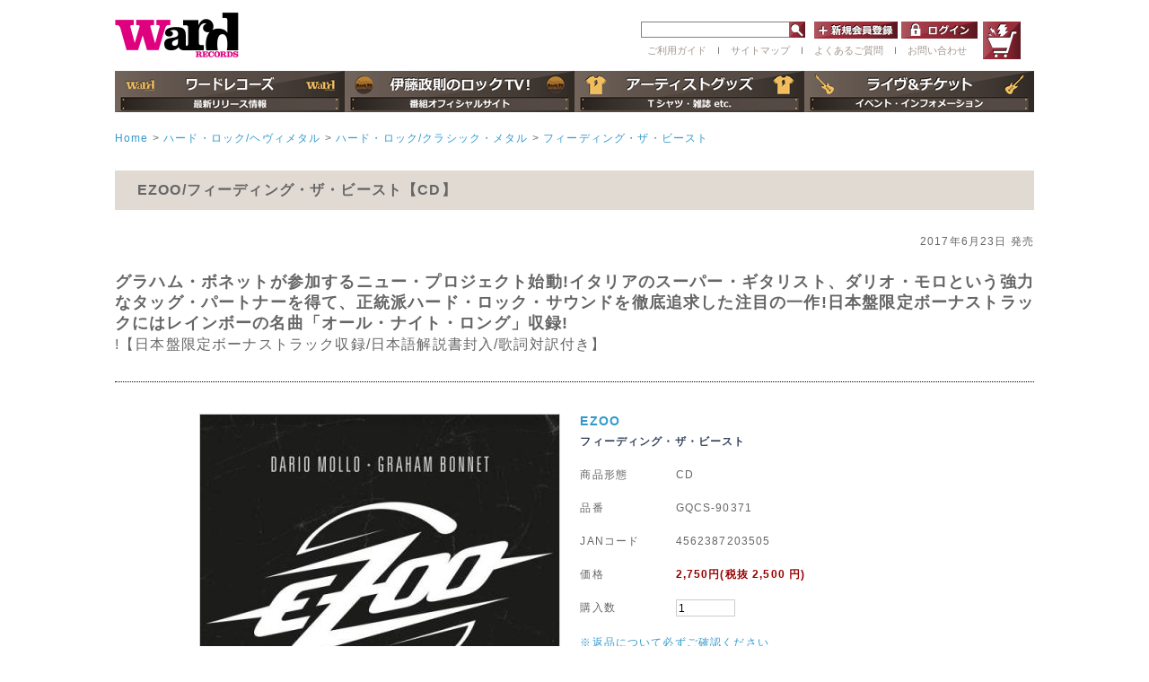

--- FILE ---
content_type: text/html; charset=UTF-8
request_url: https://wardrecords.com/products/detail3861.html
body_size: 10207
content:
<?xml version="1.0" encoding="UTF-8"?>
<!DOCTYPE html PUBLIC "-//W3C//DTD XHTML 1.0 Transitional//EN" "http://www.w3.org/TR/xhtml1/DTD/xhtml1-transitional.dtd">

<html xmlns="http://www.w3.org/1999/xhtml" lang="ja" xml:lang="ja">
<head>
<meta http-equiv="Content-Type" content="text/html; charset=UTF-8" />
<title>ワードレコーズ・ダイレクト / フィーディング・ザ・ビースト【CD】</title>
<meta http-equiv="Content-Script-Type" content="text/javascript" />
<meta http-equiv="Content-Style-Type" content="text/css" />
<meta property="og:image" content="https://wardrecords.com" />
<meta property="og:image:secure_url" content="https://wardrecords.com" />   
    
    <meta name="author" content="株式会社ワードレコーズ" />
<meta name="viewport" content="width=device-width" />
<link rel="shortcut icon" href="/favicon.ico" />
<link rel="icon" type="image/vnd.microsoft.icon" href="/favicon.ico" />
<link rel="apple-touch-icon" href="https://wardrecords.com/ward-icon.png"/>
<link rel="stylesheet" href="/js/jquery.colorbox/colorbox.css" type="text/css" media="all" />
<link rel="stylesheet" href="/js/slick.css" type="text/css" media="all" />
<link rel="stylesheet" href="/js/slick-theme.css" type="text/css" media="all" />
<link rel="stylesheet" href="/js/slideshow.css" type="text/css" media="all" />
<link rel="stylesheet" href="/user_data/packages/default/css/import.css" type="text/css" media="all" />
    <link rel="stylesheet" href="/js/jquery.ui/theme/jquery.ui.core.css" type="text/css" media="all" />
    <link rel="stylesheet" href="/js/jquery.ui/theme/jquery.ui.tooltip.css" type="text/css" media="all" />
    <link rel="stylesheet" href="/js/jquery.ui/theme/jquery.ui.theme.css" type="text/css" media="all" />
<link rel="alternate" type="application/rss+xml" title="RSS" href="https://wardrecords.com/rss/" />
<!--[if lt IE 9]>
<script src="/js/jquery-1.11.1.min.js"></script>
<![endif]-->
<!--[if gte IE 9]><!-->
<script src="/js/jquery-2.1.1.min.js"></script>
<!--<![endif]-->
<div id="fb-root"></div>
<script>(function(d, s, id) {
  var js, fjs = d.getElementsByTagName(s)[0];
  if (d.getElementById(id)) return;
  js = d.createElement(s); js.id = id;
  js.src = "//connect.facebook.net/ja_JP/sdk.js#xfbml=1&version=v2.7";
  fjs.parentNode.insertBefore(js, fjs);
}(document, 'script', 'facebook-jssdk'));</script>
<script type="text/javascript" src="/js/eccube.js"></script>
<!-- #2342 次期メジャーバージョン(2.14)にてeccube.legacy.jsは削除予定.モジュール、プラグインの互換性を考慮して2.13では残します. -->
<script type="text/javascript" src="/js/eccube.legacy.js"></script>
<script type="text/javascript" src="/js/jquery.colorbox/jquery.colorbox-min.js"></script>
<script type="text/javascript" src="/js/slick.min.js"></script>
<script type="text/javascript" src="/js/jquery.slideshow.js"></script>

<script type="text/javascript">//<![CDATA[
    eccube.classCategories = {"__unselected":{"__unselected":{"name":"\u9078\u629e\u3057\u3066\u304f\u3060\u3055\u3044","product_class_id":"5304","product_type":"1"}},"__unselected2":{"#":{"classcategory_id2":"","name":"\u9078\u629e\u3057\u3066\u304f\u3060\u3055\u3044"},"#0":{"classcategory_id2":"0","name":"","stock_find":true,"price01":"","price02":"2,750","point":"75","product_code":"GQCS-90371","product_class_id":"5304","product_type":"1"}}};function lnOnLoad()
        {fnSetClassCategories(document.form1, ""); }
    $(function(){
        lnOnLoad();
    });
//]]></script>
<script type="text/javascript" src="/user_data/packages/default/js/easyselectbox.js"></script>
<script type="text/javascript">
$(function() {
    $('.search_status').easySelectBox({speed:300});
    $('.search_status').easySelectBox('close');
    $('.condition').easySelectBox({speed:300});
    $('.condition').easySelectBox('close');
});
</script>
<script type="text/javascript">
$(function() {
	var showFlug = false;
	var topBtn = $('#page-top');
	topBtn.css('bottom', '-100px');
	var showFlug = false;
	$(window).scroll(function () {
		if ($(this).scrollTop() > 100) {
			if (showFlug == false) {
				showFlug = true;
				topBtn.stop().animate({'bottom' : '20px'}, 200);
			}
		} else {
			if (showFlug) {
				showFlug = false;
				topBtn.stop().animate({'bottom' : '-100px'}, 200);
			}
		}
	});
	//スクロールしてトップ
    topBtn.click(function () {
		$('body,html').animate({
			scrollTop: 0
		}, 500);
		return false;
    });
});
</script>


<!-- リマーケティング タグの Google コード -->
<!--------------------------------------------------
リマーケティング タグは、個人を特定できる情報と関連付けることも、デリケートなカテゴリに属するページに設置することも許可されません。タグの設定方法については、こちらのページをご覧ください。
http://google.com/ads/remarketingsetup
--------------------------------------------------->
<script type="text/javascript">
/* <![CDATA[ */
var google_conversion_id = 871405763;
var google_custom_params = window.google_tag_params;
var google_remarketing_only = true;
/* ]]> */
</script>
<script type="text/javascript" src="//www.googleadservices.com/pagead/conversion.js">
</script>
<noscript>
<div style="display:inline;">
<img height="1" width="1" style="border-style:none;" alt="" src="//googleads.g.doubleclick.net/pagead/viewthroughconversion/871405763/?guid=ON&amp;script=0"/>
</div>
</noscript>





<meta name="google-site-verification" content="W_CeYbnHOpwNhim5CaH7gGymC-HO8PUjA2lDm8cCQNo" />


</head>

<!-- ▼BODY部 スタート -->

<body class="LC_Page_Products_Detail"><noscript><p>JavaScript を有効にしてご利用下さい.</p></noscript><div class="frame_outer"><a name="top" id="top"></a><!--▼HEADER-->



<style>
#logo_area {
    float: left;
    width: 744px!important;
    text-align: left!important;
    margin: 0 auto;
    padding: 0 !important;
    position: relative;
}
#header_right {
    width: 780px;
    margin: 0 0 13px 0;
}
#header_right {
    width: 780px;
}
#login_form {
    float: left;
    margin-left: 10px;
}
ul.site_navi_area li{
font-size: 11px;
}
#tel_area {
display:none;
}
.searchform2 {
float: left;
}



</style>





<!--header area -->
<div id="header_wrap" class="clearfix">
  <div class="header_second_area">
    <div id="tel_area">
            <ul class="site_navi_area">
        <li><a href="/user_data/guide.php">ご利用ガイド</a></li>
        <li>ｌ</li>
        <li><a href="/user_data/faq.php">よくあるご質問</a></li>
        <li>ｌ</li>
        <li><a href="https://wardrecords.com/page/form/contact/">お問い合わせ</a></li>
      </ul>
            <img src="/user_data/packages/default/img/icon/tel.gif" />
    </div>
    <div id="logo_area">
            <a href="/"><img src="/user_data/packages/default/img/icon/wordrecors_logo.gif" alt="Ward RECORDS" /></a>
          </div>

    <div id="header_right">
            <div id="header_cart_area">
        <div>
          <a class="hover_change_image4" href="/cart/"></a>
        </div>
      </div>

      <dl id="header_login_area">
        <dt>
          <form name="searchform2" class="searchform2" method="get" action="/products/list.php">
            <input name="name" id="keywords2" value="" type="text" />
            <input type="image" src="/user_data/packages/default/img/button/btn_header_serch.jpg" alt="検索" name="searchBtn2" class="searchBtn2" />
          </form>

        <form name="login_form" id="login_form" method="post" action="https://wardrecords.com/frontparts/login_check.php">
          <input type="hidden" name="transactionid" value="928cf615f943b23111a5ff924195751fc998d505" />
          <input type="hidden" name="mode" value="login" />
          <input type="hidden" name="url" value="/products/detail3861.html" />
                <dd>
          <a href="/entry/kiyaku.php" class="hover_change_image6" alt="新規会員登録" target="_top"></a>
        </dd>
        <dd>
          <a href="/mypage/login.php" class="hover_change_image3" target="_top"></a>
        </dd>
                </form>

      <ul class="site_navi_area">
        <li><a href="/user_data/guide.php">ご利用ガイド</a></li>
        <li>ｌ</li>
        <li><a href="#sitemap">サイトマップ</a></li>
        <li>ｌ</li>
        <li><a href="/user_data/faq.php">よくあるご質問</a></li>
       <li>ｌ</li>
        <li><a href="https://wardrecords.com/page/form/contact/">お問い合わせ</a></li>
      </ul>

      </dl>
              </dt>




    </div>
  </div>
    <nav class="dropmenu">
    <ul>
      <li>
        <a class="btn_header_rock" href="/rock/"></a>
      </li>
    </ul>
  </nav>
  <nav class="dropmenu">
    <ul>
      <li class="navi3">
        <a class="btn_header_rocktv" href="/rocktv/"></a>
      </li>
    </ul>
  </nav>
  <nav class="dropmenu">
    <ul>
      <li class="navi4">
        <a class="btn_header_goods" href="/goods/"></a>
      </li>
    </ul>
  </nav>
  <nav class="dropmenu">
    <ul>
      <li class="navi5">
        <a class="btn_header_live" href="/page/liveartist/"></a>
      </li>
    </ul>
  </nav>
  </div>
<!--header area ここまで -->

<!--▲HEADER--><div id="container" class="clearfix"><div id="topcolumn"><!-- ▼全ページ対応パンくずリスト表示プラグイン 無料版 -->
<style type="text/css">
  
div.breadcrumb {
  padding:0 0 5px;
}
div.breadcrumb div {
  display: inline;
}
</style>
<div class="breadcrumb mT20">
  <div itemscope itemtype="http://data-vocabulary.org/Breadcrumb">
    <a href="https://wardrecords.com/" itemprop="url">
      <span itemprop="title">Home</span>
    </a>
  </div>
      <div itemscope itemtype="http://data-vocabulary.org/Breadcrumb">
      &gt;<a href="/metal/" itemprop="url">
      <span itemprop="title">ハード・ロック/ヘヴィメタル</span>
    </a>
    </div>
        <div itemscope itemtype="http://data-vocabulary.org/Breadcrumb">
      &gt;<a href="/products/list200.html" itemprop="url">
      <span itemprop="title">ハード・ロック/クラシック・メタル</span>
    </a>
    </div>
        <div itemscope itemtype="http://data-vocabulary.org/Breadcrumb">
      &gt;<a href="/products/list_group3882.html" itemprop="url">
      <span itemprop="title">フィーディング・ザ・ビースト</span>
    </a>
    </div>
      </div>
<!-- ▲全ページ対応パンくずリスト表示プラグイン 無料版 --></div><div id="main_column" class="colnum1"><!-- ▼メイン --><script type="text/javascript">//<![CDATA[
    // 規格2に選択肢を割り当てる。
    function fnSetClassCategories(form, classcat_id2_selected) {
        var $form = $(form);
        var product_id = $form.find('input[name=product_id]').val();
        var $sele1 = $form.find('select[name=classcategory_id1]');
        var $sele2 = $form.find('select[name=classcategory_id2]');
        eccube.setClassCategories($form, product_id, $sele1, $sele2, classcat_id2_selected);
    }
//]]></script>

<div id="undercolumn">
    <form name="form1" id="form1" method="post" action="?">
        <input type="hidden" name="transactionid" value="928cf615f943b23111a5ff924195751fc998d505" />
        <input type="hidden" name="mode" value="cart" />
        <input type="hidden" name="product_id" value="3861" />
        <input type="hidden" name="product_class_id" value="5304" id="product_class_id" />
        <input type="hidden" name="favorite_product_id" value="" />

        <div id="detailarea" class="clearfix">
          <div class="guide_title bold">
            EZOO/フィーディング・ザ・ビースト【CD】
          </div>
                    
                              <div class="pro-details_area1">
           <p align="right">2017年6月23日 発売</p>
<br>
<div style="text-align:justify;">
<p><b><font size="+1">グラハム・ボネットが参加するニュー・プロジェクト始動!イタリアのスーパー・ギタリスト、ダリオ・モロという強力なタッグ・パートナーを得て、正統派ハード・ロック・サウンドを徹底追求した注目の一作!日本盤限定ボーナストラックにはレインボーの名曲「オール・ナイト・ロング」収録!</font></b><br>
<font size="+0.5">!【日本盤限定ボーナストラック収録/日本語解説書封入/歌詞対訳付き】</font></p>
</div>




                                                            
              <!--▼商品ステータス-->
                                          <!--▲商品ステータス-->




          </div>
          <p class="pro-details_line"></p>
                    <div id="photo_container">
          <dl class="pro-details_area2 alfa">

            <dt>
              <ul id="thumbnail">
                                                                                                                                                                                                                                                                                                          </ul>
            </dt>
            <dd class="item_main_img">

                                <!--★画像★-->
                                    <a
                        href="/upload/save_image/05111241_5913dd7ab5f4d.jpg"
                        class="expansion"
                        target="_blank"
                    >
                                    <img src="/upload/save_image/05111241_5913dd7acd0d9.jpg" width="400" height="400" alt="フィーディング・ザ・ビースト【CD】" class="main_picture" />
                                    </a>
                                                    <!--★拡大する★-->
                    <a
                        href="/upload/save_image/05111241_5913dd7ab5f4d.jpg"
                        class="expansion"
                        target="_blank"
                    >
                        <img class="btn_item_detail" src="/user_data/packages/default/img/button/btn_item_detail.png" /></a>
                
            </dd>
            <dd>

              <p class="blue bold">
              <span class="artist">
                            <a href="/products/list_artist565.html">EZOO</a>
                                          </span>フィーディング・ザ・ビースト</p>

              <!--▼商品ステータス-->
                                          <!--▲商品ステータス-->
              <dl class="pro-details_area2--1">
                                <dt id="productform">商品形態</dt>
                <dd>
                    CD
                </dd>
                                <dt id="productnumber">品番</dt>
                <dd>
                                            GQCS-90371
                                    </dd>
                                <dt id="productjan">JANコード</dt>
                <dd>
                    4562387203505
                </dd>
                                                <dt id="productprice">価格</dt>
                <dd>
                <span class="bold red"><span id="price02_default">2,750</span><span id="price02_dynamic"></span>円(税抜                   2,500
              円)</span>
                </dd>

                                                                                    
                            <!--★数量★-->
                                <dt id="qty">購入数</dt>
                                <dd class="quantity"><input type="text" class="box60" name="quantity" value="1" maxlength="9" style="" aria-required="true" aria-invalid="false" placeholder="数量" />
                                                                    </dd>
                                            </dl>

                    <p class="blue" id="henpin"><a href="/order/#return" target="_blank">※返品について必ずご確認ください</a></p>
                    <p id="productannounce"></p>
                                  

                
                                <div class="cartin u_mar50">
                    <div class="cartin_btn">
                        <div id="cartbtn_default">

                          <!--コールセンター在庫数表示-->
                          <p class="callstock">
                                                    </p>

                          <!--★カートへ入れる★-->
                          <a href="javascript:void(document.form1.submit())">
                              <img src="/user_data/packages/default/img/button/btn_go_cart.jpg" alt="カートへ入れる" id="buyitnow" />
                          </a>
                        </div>
                    </div>
                </div>
                <div class="attention" id="cartbtn_dynamic"></div>
                                                                
                
                <a href="http://twitter.com/share?text=フィーディング・ザ・ビースト【CD】 GQCS-90371" onClick="window.open(encodeURI(decodeURI(this.href)), 'tweetwindow', 'width=650, height=470, personalbar=0, toolbar=0, scrollbars=1, sizable=1'); return false;" rel="nofollow"><img src="/user_data/packages/default/img/picture/twitter-b.png" alt="ツイート" style="display:inline-block;margin-top:5px;"/></a>
                <div class="fb-like" data-href="http://wardrecords.com/products/detail3861.html" data-layout="button_count" data-action="like" data-size="small" data-show-faces="false" data-share="false"></div>
                <a href="https://mixi.jp/share.pl" class="mixi-check-button" data-button="button-2" data-key="b2851100ab828b566e82493bbec1c8ef1a992854" data-url="http://wardrecords.com/products/detail3861.html">チェック</a>
                <script type="text/javascript" src="https://static.mixi.jp/js/share.js"></script>

                <!-- <img src="/user_data/packages/default/img/picture/product_link.jpg" /> -->

            </dd>
          </dl>
        </div>
      </div>

      <table class="otherslink">
        <tr>
          <td>
                      </td>
          <td class="art2">
                                      <a href="/products/list_artist565.html">
              <div class="clickartist2"><b>EZOO</b> <span><br>作品一覧</span></div></a>
                        
                                   </td>
        </tr>
      </table>

        <article class="s_title u_mar50 topmargin">
      <section>
        <div class="u_mar50">
          <h1 class="s_title_left2 blue">
            商品説明
            <span class="titleen">
              DETAIL
            </span>
          </h1>

          <img src="/user_data/packages/default/img/common/cat_line.jpg" />
        </div>
        <div class="pro-deitals_subcomment">
          <div id="itunes"><a href="https://itunes.apple.com/jp/album/フィーディング-ザ-ビースト/id1239936189?app=itunes&ls=1" target="_blank" style="display:inline-block;overflow:hidden;background:url(/upload/org_image/itunes_buy.gif) no-repeat;width:110px;height:40px;"></a></div>

ハード・ロック界の最強ヴォーカリスト、グラハム・ボネットは2017年3月にグラハム・ボネット・バンド&アルカトラスとして来日公演を行い、絶好調のヴォイス&シャウトを満員の会場に響き渡らせ、日本のオーディエンスを大いに驚かせた。そんな彼の新プロジェクトは、イタリアの人気ギタリストにしてテクニシャン、ダリオ・モロと組んだプロジェクト、EZOOだ。<br><br>

ハード・ロック・ヴォーカリストとしてのグラハム・ボネットの伝説は1979年から始まった。レインボーのリッチー・ブラックモアに見出されバンドに加入、偉大なヴォーカリストであったロニー・ジェイムズ・ディオの穴を見事に埋め、大幅なセールスアップに貢献。彼がレインボーに在籍したのは1979年4月から約1年半だけであり、アルバム『ダウン・トゥ・アース』一枚のみの参加であったが、その貢献度はあまりにも大きいものだった。以後、グラハムは人気シンガーとなり、マイケル・シェンカー、イングヴェイ・マルムスティーン、スティーヴ・ヴァイ等と活動していくことで、数多くの名曲を生み出していく。<br><br>

パートナーのダリオは1981年にヘヴィ・メタル・バンド、Crossbonesへの加入からミュージシャンとしてのキャリアをスタートさせた人物。地元でライヴを繰り返し、地道に国内をサーキットしていった結果、Crossbonesはイタリア国内である程度の成功を収めることになる。ダリオはバンド脱退後にイタリアのヴェンティミーリアに自身のレコーディング・スタジオ「Damage、Inc」を開設。ここでラクーナ・コイル、アナセマ、スカイクラッド、Aldo Giuntini Projectといったアーティストの作品でプロデューサー/エンジニアとして数多くの仕事をこなしている。 <br><br>

そしてダリオは1989年に元ブラック・サバスのトニー・マーティンと出会い、1999年に『The Cage』を発表。このプロジェクトでは『The Cage 2』(2002)と『The Third Cage』(2012)を3枚の作品をリリースしている。最近ではトニーのライヴ・バンド、ヘッドレス・クロスにも参加。さらに、その間には元ディープ・パープルのグレン・ヒューズと組んでヴードゥー・ヒルを2000年に始動させると、『ヴードゥー・ヒル』(2000)、『ワイルド・シード・オブ・マザー・アース』(2004)、『ウォーターフォール』(2015)と3枚の充実した作品を制作。グレン・ヒューズを再びハード・ロックの方向へと導き、多くのファンを喜ばせた。<br><br>

そしてダリオは再び伝説のヴォーカリスト、グラハム・ボネットと組むことになった。二人の歴史は意外に古く、2001年の終わり頃にグラハム・ボネット&ドン・エイリーの英国ツアーにダリオが参加したことから始まる。そして2004年初め、ダリオとグラハムによるプロジェクト、Elektric Zooが結成され、4月にヨーロッパをツアーしている。この時のプロジェクトが、今回のEZOOとなって実を結んだということになる。<br><br>

ダリオ・モロがハード・ロックを好むファンの唸るツボを熟知しているということは、これまでの仕事ぶりからもわかるはず。非常にバランスの良い音楽家で、今作でもその才能がいかんなく発揮されている。エモーショナルで、時折トリッキーなプレイが顔を出すテクニックはもちろん、コンポーザーとしても優秀であり、ヴォーカリストのポテンシャルを最大限に引き出すセンスを持っている。<br><br>

そんな超強力なパートナーを得たグラハム・ボネット。2人の狙いはクラッシクなハード・ロック・サウンドの魅力を現代的な手法で蘇らせることにある。本作では傑作『ダウン・トゥ・アース』からのヒット・シングル「シンス・ユー・ビーン・ゴーン」、「アイズ・オブ・ザ・ワールド」が再演され、さらに日本盤ボーナス・トラックとして「オール・ナイト・ロング」が収録されている。<br><br>

<hr>

<br>
<b>【メンバー】</b><br>
グラハム・ボネット(ヴォーカル)<br>
ダリオ・モロ(ギター)<br>
ダリオ・パッティ(ベース/キーボード)<br>
ロベルト・ガルディ(ドラムス)<br><br>

<hr>
        </div>
      </section>
    </article>
    <!--詳細ここまで-->
    
    <!--▼サブコメント-->
                                            <div class="pro-deitals_subcomment">
            <div class="sub_area clearfix">
                                <p class="subtext"><!--★サブテキスト★--><b>【収録曲】</b><br>
01. ユー・アー・ユア・ウォレット<br>
02. ザ・フライト・オブ・ザ・サピニ<br>
03. セ・ラヴィ<br>
04. ガイズ・フロム・ゴッド<br>
05. フィーディング・ザ・ビースト<br>
06. アイズ・オブ・ザ・ワールド<br>
07. クーラー・ザン・クール<br>
08. トゥー・ハイ・トゥ・ビー・フォーリング<br>
09. モーターバイク<br>
10. シンス・ユー・ビーン・ゴーン<br>
11. ドント・ルック・バック<br>
12. コーダ<br>
<font color="red">◼日本盤限定ボーナストラック</font><br>
13. オール・ナイト・ロング</p>
            </div>
        </div>
                                                                                                                                                                                                                                                                                                                                                    <!--▲サブコメント-->


</div>
<!-- ▲メイン --></div><div id="bottomcolumn"><!-- ▼バナー下 -->



<!-- ▲バナー下 --></div></div><!--▼FOOTER-->
  <ul>
<!-- 左縦帯バナー -->
<li class="tateobi1" id="tate_left"><a href="/page/sale/"></a></li>

<!-- 右縦帯バナー -->
<li class="tateobi2" id="tate_right"><a href="/page/sale/"></a></li>
</ul>




  <div id="footer_wrap" class="clearfix" style="text-align: center;">
        <a name="sitemap"></a>
    <p class="color_w_18 bold title_sitemap" >サイトマップ</p>
    <ul class="footer_nav">
      <li>
        <p class="footer_nav_title"><a href="/rock/">ワードレコーズ</a></p>
        <p class="small"><a href="/products/list.php">・商品一覧</a></p>
        <p class="small"><a href="/metal/news/">・最新情報</a></p>
        <p class="small"><a href="/products/list1.html?product_status_id=1">・最新リリース</a></p>
        <p class="small"><a href="/products/list1.html?product_status_id=5">・予約商品</a></p>
        <p class="small"><a href="/user_data/artist.php">・アーティスト一覧</a></p>
      </li>
      <li>
        <p class="footer_nav_title"><a href="/rocktv/">伊藤政則のロックTV!</a></p>
        <p class="small"><a href="/rocktv/news/">・最新情報</a></p>
        <p class="small"><a href="/rocktv/archive/">・過去の放送内容</a><br><br></p>

        <p class="footer_nav_title"><a href="/goods/">アーティストグッズ</a></p>
        <p class="small"><a href="/products/list.php?product_genre_id=5">・アパレル</a></p>
        <p class="small"><a href="/products/list.php?product_status_id=7">・グッズ</a></p>
        <p class="small"><a href="/products/list.php?product_status_id=3">・ワードレコーズ・ダイレクト限定</a></p>
        <p class="small"><a href="/products/list.php?product_status_id=8">・書籍</a></p>
        <p class="small"><a href="/products/list.php?name=%E4%BC%8A%E8%97%A4%E6%94%BF%E5%89%87">・伊藤政則グッズ</a></p>
      </li>
      <li>
        <p class="footer_nav_title"><a href="/page/liveartist/">ライヴ＆チケット</a><br></p>
        <p class="footer_nav_title"><a href="https://wardlivemedia.com/">WARD LIVE MEDIA PORTAL</a><br></p>
        <p class="footer_nav_title">オフィシャルストア</p>
        <p class="small"><a href="/whitesnake.html">・ホワイトスネイク</a></p>
        <p class="small"><a href="/thedeaddaisies.html">・ザ・デッド・デイジーズ</a></p>
        <p class="small"><a href="/destinia.html">・DESTINIA</a></p>
        <p class="small"><a href="/page/lacrymachristi/">・ラクリマ・クリスティー</a></p>
        <p class="small"><a href="/products/list402.html">・VISUALZINE / ROCKZINE</a></p>
        <p class="small"><a href="/page/infomation/kinetv/">・木根テレ！</a></p>
      </li>
      <li>
        <p class="small"><a href="/user_data/guide.php">・ご利用ガイド</a></p>
        <p class="small"><a href="/page/shopping-guide/">・English Shopping Guide</a></p>
        <p class="small"><a href="/entry/kiyaku.php">・会員登録</a></p>
        <p class="small"><a href="/user_data/faq.php">・よくあるご質問</a></p>
        <p class="small"><a href="https://wardrecords.com/page/form/contact/">・お問い合わせ</a></p>
        <p class="small"><a href="/page/form/recruit/">・採用情報</a></p>
        <p class="small"><a href="/order/">・特定商取引法に関する表示</a></p>
        <p class="small"><a href="/guide/privacy.php">・プライバシーポリシー</a></p>
        <p class="small"><a href="/mypage/login.php">・マイページ</a></p>
        <p class="small"><a href="/cart/">・カートを見る</a></p>
      </li>
    </ul>
        <p id="page-top"><a href="#wrap"><img src="/user_data/packages/default/img/button/PageTop.png"></a></p>
    <script type="text/javascript" src="/user_data/packages/sphone/js/dropdown/dropdown.js"></script>
  </div>
<!--▲FOOTER--></div><script>(function(i,s,o,g,r,a,m){i['GoogleAnalyticsObject']=r;i[r]=i[r]||function(){(i[r].q=i[r].q||[]).push(arguments)},i[r].l=1*new Date();a=s.createElement(o),m=s.getElementsByTagName(o)[0];a.async=1;a.src=g;m.parentNode.insertBefore(a,m)})(window,document,'script','https://www.google-analytics.com/analytics.js','ga');ga('create', 'UA-73277048-1', 'auto');ga('send', 'pageview');</script></body><!-- ▲BODY部 エンド -->

</html>